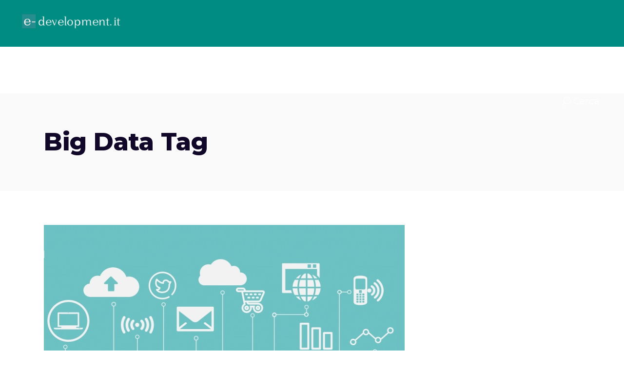

--- FILE ---
content_type: text/html; charset=UTF-8
request_url: https://www.e-development.it/ecommerce/big-data/
body_size: 15664
content:
<!DOCTYPE html>
<html lang="it-IT">
<head>
	
        <meta charset="UTF-8"/>
        <link rel="profile" href="http://gmpg.org/xfn/11"/>
		
	            <meta name="viewport" content="width=device-width,initial-scale=1,user-scalable=yes">
		<meta name='robots' content='noindex, follow' />
	<style>img:is([sizes="auto" i], [sizes^="auto," i]) { contain-intrinsic-size: 3000px 1500px }</style>
	
	<!-- This site is optimized with the Yoast SEO plugin v26.8 - https://yoast.com/product/yoast-seo-wordpress/ -->
	<title>Big Data Archives &#8211; E-development.it</title>
	<meta property="og:locale" content="it_IT" />
	<meta property="og:type" content="article" />
	<meta property="og:title" content="Big Data Archives &#8211; E-development.it" />
	<meta property="og:url" content="https://www.e-development.it/ecommerce/big-data/" />
	<meta property="og:site_name" content="E-development.it" />
	<meta name="twitter:card" content="summary_large_image" />
	<meta name="twitter:site" content="@Edevelopmentit" />
	<script type="application/ld+json" class="yoast-schema-graph">{"@context":"https://schema.org","@graph":[{"@type":"CollectionPage","@id":"https://www.e-development.it/ecommerce/big-data/","url":"https://www.e-development.it/ecommerce/big-data/","name":"Big Data Archives &#8211; E-development.it","isPartOf":{"@id":"https://www.e-development.it/#website"},"primaryImageOfPage":{"@id":"https://www.e-development.it/ecommerce/big-data/#primaryimage"},"image":{"@id":"https://www.e-development.it/ecommerce/big-data/#primaryimage"},"thumbnailUrl":"https://www.e-development.it/wp-content/uploads/2020/02/Big-Data-in-Italia.jpg","inLanguage":"it-IT"},{"@type":"ImageObject","inLanguage":"it-IT","@id":"https://www.e-development.it/ecommerce/big-data/#primaryimage","url":"https://www.e-development.it/wp-content/uploads/2020/02/Big-Data-in-Italia.jpg","contentUrl":"https://www.e-development.it/wp-content/uploads/2020/02/Big-Data-in-Italia.jpg","width":740,"height":440},{"@type":"WebSite","@id":"https://www.e-development.it/#website","url":"https://www.e-development.it/","name":"E-development.it","description":"","potentialAction":[{"@type":"SearchAction","target":{"@type":"EntryPoint","urlTemplate":"https://www.e-development.it/?s={search_term_string}"},"query-input":{"@type":"PropertyValueSpecification","valueRequired":true,"valueName":"search_term_string"}}],"inLanguage":"it-IT"}]}</script>
	<!-- / Yoast SEO plugin. -->


<link rel='dns-prefetch' href='//www.googletagmanager.com' />
<link rel='dns-prefetch' href='//fonts.googleapis.com' />
<link rel='stylesheet' id='cf7ic_style-css' href='https://www.e-development.it/wp-content/plugins/contact-form-7-image-captcha/css/cf7ic-style.css?ver=3.3.7' type='text/css' media='all' />
<link rel='stylesheet' id='wp-block-library-css' href='https://www.e-development.it/wp-includes/css/dist/block-library/style.min.css?ver=6.8.3' type='text/css' media='all' />
<style id='classic-theme-styles-inline-css' type='text/css'>
/*! This file is auto-generated */
.wp-block-button__link{color:#fff;background-color:#32373c;border-radius:9999px;box-shadow:none;text-decoration:none;padding:calc(.667em + 2px) calc(1.333em + 2px);font-size:1.125em}.wp-block-file__button{background:#32373c;color:#fff;text-decoration:none}
</style>
<style id='global-styles-inline-css' type='text/css'>
:root{--wp--preset--aspect-ratio--square: 1;--wp--preset--aspect-ratio--4-3: 4/3;--wp--preset--aspect-ratio--3-4: 3/4;--wp--preset--aspect-ratio--3-2: 3/2;--wp--preset--aspect-ratio--2-3: 2/3;--wp--preset--aspect-ratio--16-9: 16/9;--wp--preset--aspect-ratio--9-16: 9/16;--wp--preset--color--black: #000000;--wp--preset--color--cyan-bluish-gray: #abb8c3;--wp--preset--color--white: #ffffff;--wp--preset--color--pale-pink: #f78da7;--wp--preset--color--vivid-red: #cf2e2e;--wp--preset--color--luminous-vivid-orange: #ff6900;--wp--preset--color--luminous-vivid-amber: #fcb900;--wp--preset--color--light-green-cyan: #7bdcb5;--wp--preset--color--vivid-green-cyan: #00d084;--wp--preset--color--pale-cyan-blue: #8ed1fc;--wp--preset--color--vivid-cyan-blue: #0693e3;--wp--preset--color--vivid-purple: #9b51e0;--wp--preset--gradient--vivid-cyan-blue-to-vivid-purple: linear-gradient(135deg,rgba(6,147,227,1) 0%,rgb(155,81,224) 100%);--wp--preset--gradient--light-green-cyan-to-vivid-green-cyan: linear-gradient(135deg,rgb(122,220,180) 0%,rgb(0,208,130) 100%);--wp--preset--gradient--luminous-vivid-amber-to-luminous-vivid-orange: linear-gradient(135deg,rgba(252,185,0,1) 0%,rgba(255,105,0,1) 100%);--wp--preset--gradient--luminous-vivid-orange-to-vivid-red: linear-gradient(135deg,rgba(255,105,0,1) 0%,rgb(207,46,46) 100%);--wp--preset--gradient--very-light-gray-to-cyan-bluish-gray: linear-gradient(135deg,rgb(238,238,238) 0%,rgb(169,184,195) 100%);--wp--preset--gradient--cool-to-warm-spectrum: linear-gradient(135deg,rgb(74,234,220) 0%,rgb(151,120,209) 20%,rgb(207,42,186) 40%,rgb(238,44,130) 60%,rgb(251,105,98) 80%,rgb(254,248,76) 100%);--wp--preset--gradient--blush-light-purple: linear-gradient(135deg,rgb(255,206,236) 0%,rgb(152,150,240) 100%);--wp--preset--gradient--blush-bordeaux: linear-gradient(135deg,rgb(254,205,165) 0%,rgb(254,45,45) 50%,rgb(107,0,62) 100%);--wp--preset--gradient--luminous-dusk: linear-gradient(135deg,rgb(255,203,112) 0%,rgb(199,81,192) 50%,rgb(65,88,208) 100%);--wp--preset--gradient--pale-ocean: linear-gradient(135deg,rgb(255,245,203) 0%,rgb(182,227,212) 50%,rgb(51,167,181) 100%);--wp--preset--gradient--electric-grass: linear-gradient(135deg,rgb(202,248,128) 0%,rgb(113,206,126) 100%);--wp--preset--gradient--midnight: linear-gradient(135deg,rgb(2,3,129) 0%,rgb(40,116,252) 100%);--wp--preset--font-size--small: 13px;--wp--preset--font-size--medium: 20px;--wp--preset--font-size--large: 36px;--wp--preset--font-size--x-large: 42px;--wp--preset--spacing--20: 0.44rem;--wp--preset--spacing--30: 0.67rem;--wp--preset--spacing--40: 1rem;--wp--preset--spacing--50: 1.5rem;--wp--preset--spacing--60: 2.25rem;--wp--preset--spacing--70: 3.38rem;--wp--preset--spacing--80: 5.06rem;--wp--preset--shadow--natural: 6px 6px 9px rgba(0, 0, 0, 0.2);--wp--preset--shadow--deep: 12px 12px 50px rgba(0, 0, 0, 0.4);--wp--preset--shadow--sharp: 6px 6px 0px rgba(0, 0, 0, 0.2);--wp--preset--shadow--outlined: 6px 6px 0px -3px rgba(255, 255, 255, 1), 6px 6px rgba(0, 0, 0, 1);--wp--preset--shadow--crisp: 6px 6px 0px rgba(0, 0, 0, 1);}:where(.is-layout-flex){gap: 0.5em;}:where(.is-layout-grid){gap: 0.5em;}body .is-layout-flex{display: flex;}.is-layout-flex{flex-wrap: wrap;align-items: center;}.is-layout-flex > :is(*, div){margin: 0;}body .is-layout-grid{display: grid;}.is-layout-grid > :is(*, div){margin: 0;}:where(.wp-block-columns.is-layout-flex){gap: 2em;}:where(.wp-block-columns.is-layout-grid){gap: 2em;}:where(.wp-block-post-template.is-layout-flex){gap: 1.25em;}:where(.wp-block-post-template.is-layout-grid){gap: 1.25em;}.has-black-color{color: var(--wp--preset--color--black) !important;}.has-cyan-bluish-gray-color{color: var(--wp--preset--color--cyan-bluish-gray) !important;}.has-white-color{color: var(--wp--preset--color--white) !important;}.has-pale-pink-color{color: var(--wp--preset--color--pale-pink) !important;}.has-vivid-red-color{color: var(--wp--preset--color--vivid-red) !important;}.has-luminous-vivid-orange-color{color: var(--wp--preset--color--luminous-vivid-orange) !important;}.has-luminous-vivid-amber-color{color: var(--wp--preset--color--luminous-vivid-amber) !important;}.has-light-green-cyan-color{color: var(--wp--preset--color--light-green-cyan) !important;}.has-vivid-green-cyan-color{color: var(--wp--preset--color--vivid-green-cyan) !important;}.has-pale-cyan-blue-color{color: var(--wp--preset--color--pale-cyan-blue) !important;}.has-vivid-cyan-blue-color{color: var(--wp--preset--color--vivid-cyan-blue) !important;}.has-vivid-purple-color{color: var(--wp--preset--color--vivid-purple) !important;}.has-black-background-color{background-color: var(--wp--preset--color--black) !important;}.has-cyan-bluish-gray-background-color{background-color: var(--wp--preset--color--cyan-bluish-gray) !important;}.has-white-background-color{background-color: var(--wp--preset--color--white) !important;}.has-pale-pink-background-color{background-color: var(--wp--preset--color--pale-pink) !important;}.has-vivid-red-background-color{background-color: var(--wp--preset--color--vivid-red) !important;}.has-luminous-vivid-orange-background-color{background-color: var(--wp--preset--color--luminous-vivid-orange) !important;}.has-luminous-vivid-amber-background-color{background-color: var(--wp--preset--color--luminous-vivid-amber) !important;}.has-light-green-cyan-background-color{background-color: var(--wp--preset--color--light-green-cyan) !important;}.has-vivid-green-cyan-background-color{background-color: var(--wp--preset--color--vivid-green-cyan) !important;}.has-pale-cyan-blue-background-color{background-color: var(--wp--preset--color--pale-cyan-blue) !important;}.has-vivid-cyan-blue-background-color{background-color: var(--wp--preset--color--vivid-cyan-blue) !important;}.has-vivid-purple-background-color{background-color: var(--wp--preset--color--vivid-purple) !important;}.has-black-border-color{border-color: var(--wp--preset--color--black) !important;}.has-cyan-bluish-gray-border-color{border-color: var(--wp--preset--color--cyan-bluish-gray) !important;}.has-white-border-color{border-color: var(--wp--preset--color--white) !important;}.has-pale-pink-border-color{border-color: var(--wp--preset--color--pale-pink) !important;}.has-vivid-red-border-color{border-color: var(--wp--preset--color--vivid-red) !important;}.has-luminous-vivid-orange-border-color{border-color: var(--wp--preset--color--luminous-vivid-orange) !important;}.has-luminous-vivid-amber-border-color{border-color: var(--wp--preset--color--luminous-vivid-amber) !important;}.has-light-green-cyan-border-color{border-color: var(--wp--preset--color--light-green-cyan) !important;}.has-vivid-green-cyan-border-color{border-color: var(--wp--preset--color--vivid-green-cyan) !important;}.has-pale-cyan-blue-border-color{border-color: var(--wp--preset--color--pale-cyan-blue) !important;}.has-vivid-cyan-blue-border-color{border-color: var(--wp--preset--color--vivid-cyan-blue) !important;}.has-vivid-purple-border-color{border-color: var(--wp--preset--color--vivid-purple) !important;}.has-vivid-cyan-blue-to-vivid-purple-gradient-background{background: var(--wp--preset--gradient--vivid-cyan-blue-to-vivid-purple) !important;}.has-light-green-cyan-to-vivid-green-cyan-gradient-background{background: var(--wp--preset--gradient--light-green-cyan-to-vivid-green-cyan) !important;}.has-luminous-vivid-amber-to-luminous-vivid-orange-gradient-background{background: var(--wp--preset--gradient--luminous-vivid-amber-to-luminous-vivid-orange) !important;}.has-luminous-vivid-orange-to-vivid-red-gradient-background{background: var(--wp--preset--gradient--luminous-vivid-orange-to-vivid-red) !important;}.has-very-light-gray-to-cyan-bluish-gray-gradient-background{background: var(--wp--preset--gradient--very-light-gray-to-cyan-bluish-gray) !important;}.has-cool-to-warm-spectrum-gradient-background{background: var(--wp--preset--gradient--cool-to-warm-spectrum) !important;}.has-blush-light-purple-gradient-background{background: var(--wp--preset--gradient--blush-light-purple) !important;}.has-blush-bordeaux-gradient-background{background: var(--wp--preset--gradient--blush-bordeaux) !important;}.has-luminous-dusk-gradient-background{background: var(--wp--preset--gradient--luminous-dusk) !important;}.has-pale-ocean-gradient-background{background: var(--wp--preset--gradient--pale-ocean) !important;}.has-electric-grass-gradient-background{background: var(--wp--preset--gradient--electric-grass) !important;}.has-midnight-gradient-background{background: var(--wp--preset--gradient--midnight) !important;}.has-small-font-size{font-size: var(--wp--preset--font-size--small) !important;}.has-medium-font-size{font-size: var(--wp--preset--font-size--medium) !important;}.has-large-font-size{font-size: var(--wp--preset--font-size--large) !important;}.has-x-large-font-size{font-size: var(--wp--preset--font-size--x-large) !important;}
:where(.wp-block-post-template.is-layout-flex){gap: 1.25em;}:where(.wp-block-post-template.is-layout-grid){gap: 1.25em;}
:where(.wp-block-columns.is-layout-flex){gap: 2em;}:where(.wp-block-columns.is-layout-grid){gap: 2em;}
:root :where(.wp-block-pullquote){font-size: 1.5em;line-height: 1.6;}
</style>
<link rel='stylesheet' id='contact-form-7-css' href='https://www.e-development.it/wp-content/plugins/contact-form-7/includes/css/styles.css?ver=6.1.4' type='text/css' media='all' />
<link rel='stylesheet' id='brunn-select-default-style-css' href='https://www.e-development.it/wp-content/themes/brunn/style.css?ver=6.8.3' type='text/css' media='all' />
<link rel='stylesheet' id='brunn-select-modules-css' href='https://www.e-development.it/wp-content/themes/brunn/assets/css/modules.min.css?ver=6.8.3' type='text/css' media='all' />
<link rel='stylesheet' id='qodef-dripicons-css' href='https://www.e-development.it/wp-content/themes/brunn/framework/lib/icons-pack/dripicons/dripicons.css?ver=6.8.3' type='text/css' media='all' />
<link rel='stylesheet' id='qodef-font_elegant-css' href='https://www.e-development.it/wp-content/themes/brunn/framework/lib/icons-pack/elegant-icons/style.min.css?ver=6.8.3' type='text/css' media='all' />
<link rel='stylesheet' id='qodef-font_awesome-css' href='https://www.e-development.it/wp-content/themes/brunn/framework/lib/icons-pack/font-awesome/css/fontawesome-all.min.css?ver=6.8.3' type='text/css' media='all' />
<link rel='stylesheet' id='qodef-ion_icons-css' href='https://www.e-development.it/wp-content/themes/brunn/framework/lib/icons-pack/ion-icons/css/ionicons.min.css?ver=6.8.3' type='text/css' media='all' />
<link rel='stylesheet' id='qodef-linea_icons-css' href='https://www.e-development.it/wp-content/themes/brunn/framework/lib/icons-pack/linea-icons/style.css?ver=6.8.3' type='text/css' media='all' />
<link rel='stylesheet' id='qodef-linear_icons-css' href='https://www.e-development.it/wp-content/themes/brunn/framework/lib/icons-pack/linear-icons/style.css?ver=6.8.3' type='text/css' media='all' />
<link rel='stylesheet' id='qodef-simple_line_icons-css' href='https://www.e-development.it/wp-content/themes/brunn/framework/lib/icons-pack/simple-line-icons/simple-line-icons.css?ver=6.8.3' type='text/css' media='all' />
<link rel='stylesheet' id='mediaelement-css' href='https://www.e-development.it/wp-includes/js/mediaelement/mediaelementplayer-legacy.min.css?ver=4.2.17' type='text/css' media='all' />
<link rel='stylesheet' id='wp-mediaelement-css' href='https://www.e-development.it/wp-includes/js/mediaelement/wp-mediaelement.min.css?ver=6.8.3' type='text/css' media='all' />
<link rel='stylesheet' id='brunn-select-style-dynamic-css' href='https://www.e-development.it/wp-content/themes/brunn/assets/css/style_dynamic.css?ver=1747402833' type='text/css' media='all' />
<link rel='stylesheet' id='brunn-select-modules-responsive-css' href='https://www.e-development.it/wp-content/themes/brunn/assets/css/modules-responsive.min.css?ver=6.8.3' type='text/css' media='all' />
<link rel='stylesheet' id='brunn-select-style-dynamic-responsive-css' href='https://www.e-development.it/wp-content/themes/brunn/assets/css/style_dynamic_responsive.css?ver=1747402833' type='text/css' media='all' />
<link rel='stylesheet' id='brunn-select-google-fonts-css' href='https://fonts.googleapis.com/css?family=Montserrat%3A300%2C400%2C500%2C600%2C700%2C800%7CMerriweather%3A300%2C400%2C500%2C600%2C700%2C800&#038;subset=latin-ext&#038;ver=1.0.0' type='text/css' media='all' />
<link rel='stylesheet' id='popup-maker-site-css' href='https://www.e-development.it/wp-content/plugins/popup-maker/assets/css/pum-site.min.css?ver=1.20.5' type='text/css' media='all' />
<style id='popup-maker-site-inline-css' type='text/css'>
/* Popup Google Fonts */
@import url('//fonts.googleapis.com/css?family=Montserrat:100');

/* Popup Theme 13504: edevelopment */
.pum-theme-13504, .pum-theme-edevelopment { background-color: rgba( 255, 255, 255, 0.00 ) } 
.pum-theme-13504 .pum-container, .pum-theme-edevelopment .pum-container { padding: 1px; border-radius: 0px; border: 1px none #000000; box-shadow: 1px 1px 3px 0px rgba( 2, 2, 2, 0.00 ); background-color: rgba( 0, 140, 130, 1.00 ) } 
.pum-theme-13504 .pum-title, .pum-theme-edevelopment .pum-title { color: #000000; text-align: left; text-shadow: 0px 0px 0px rgba( 2, 2, 2, 0.23 ); font-family: inherit; font-weight: 400; font-size: 32px; line-height: 36px } 
.pum-theme-13504 .pum-content, .pum-theme-edevelopment .pum-content { color: #008c82; font-family: inherit; font-weight: 400 } 
.pum-theme-13504 .pum-content + .pum-close, .pum-theme-edevelopment .pum-content + .pum-close { position: absolute; height: auto; width: auto; left: auto; right: 0px; bottom: auto; top: 0px; padding: 8px; color: #008c82; font-family: inherit; font-weight: 400; font-size: 12px; line-height: 36px; border: 1px none #ffffff; border-radius: 0px; box-shadow: 1px 1px 3px 0px rgba( 2, 2, 2, 0.00 ); text-shadow: 0px 0px 0px rgba( 0, 0, 0, 0.00 ); background-color: rgba( 0, 140, 130, 1.00 ) } 

/* Popup Theme 13501: Content Only - For use with page builders or block editor */
.pum-theme-13501, .pum-theme-content-only { background-color: rgba( 0, 0, 0, 0.70 ) } 
.pum-theme-13501 .pum-container, .pum-theme-content-only .pum-container { padding: 0px; border-radius: 0px; border: 1px none #000000; box-shadow: 0px 0px 0px 0px rgba( 2, 2, 2, 0.00 ) } 
.pum-theme-13501 .pum-title, .pum-theme-content-only .pum-title { color: #000000; text-align: left; text-shadow: 0px 0px 0px rgba( 2, 2, 2, 0.23 ); font-family: inherit; font-weight: 400; font-size: 32px; line-height: 36px } 
.pum-theme-13501 .pum-content, .pum-theme-content-only .pum-content { color: #8c8c8c; font-family: inherit; font-weight: 400 } 
.pum-theme-13501 .pum-content + .pum-close, .pum-theme-content-only .pum-content + .pum-close { position: absolute; height: 18px; width: 18px; left: auto; right: 7px; bottom: auto; top: 7px; padding: 0px; color: #000000; font-family: inherit; font-weight: 700; font-size: 20px; line-height: 20px; border: 1px none #ffffff; border-radius: 15px; box-shadow: 0px 0px 0px 0px rgba( 2, 2, 2, 0.00 ); text-shadow: 0px 0px 0px rgba( 0, 0, 0, 0.00 ); background-color: rgba( 255, 255, 255, 0.00 ) } 

/* Popup Theme 13500: Floating Bar - Soft Blue */
.pum-theme-13500, .pum-theme-floating-bar { background-color: rgba( 255, 255, 255, 0.00 ) } 
.pum-theme-13500 .pum-container, .pum-theme-floating-bar .pum-container { padding: 8px; border-radius: 0px; border: 1px none #000000; box-shadow: 1px 1px 3px 0px rgba( 2, 2, 2, 0.23 ); background-color: rgba( 238, 246, 252, 1.00 ) } 
.pum-theme-13500 .pum-title, .pum-theme-floating-bar .pum-title { color: #505050; text-align: left; text-shadow: 0px 0px 0px rgba( 2, 2, 2, 0.23 ); font-family: inherit; font-weight: 400; font-size: 32px; line-height: 36px } 
.pum-theme-13500 .pum-content, .pum-theme-floating-bar .pum-content { color: #505050; font-family: inherit; font-weight: 400 } 
.pum-theme-13500 .pum-content + .pum-close, .pum-theme-floating-bar .pum-content + .pum-close { position: absolute; height: 18px; width: 18px; left: auto; right: 5px; bottom: auto; top: 50%; padding: 0px; color: #505050; font-family: Sans-Serif; font-weight: 700; font-size: 15px; line-height: 18px; border: 1px solid #505050; border-radius: 15px; box-shadow: 0px 0px 0px 0px rgba( 2, 2, 2, 0.00 ); text-shadow: 0px 0px 0px rgba( 0, 0, 0, 0.00 ); background-color: rgba( 255, 255, 255, 0.00 ); transform: translate(0, -50%) } 

/* Popup Theme 13495: Light Box */
.pum-theme-13495, .pum-theme-lightbox { background-color: rgba( 0, 0, 0, 0.60 ) } 
.pum-theme-13495 .pum-container, .pum-theme-lightbox .pum-container { padding: 18px; border-radius: 3px; border: 8px solid #000000; box-shadow: 0px 0px 30px 0px rgba( 2, 2, 2, 1.00 ); background-color: rgba( 255, 255, 255, 1.00 ) } 
.pum-theme-13495 .pum-title, .pum-theme-lightbox .pum-title { color: #000000; text-align: left; text-shadow: 0px 0px 0px rgba( 2, 2, 2, 0.23 ); font-family: inherit; font-weight: 100; font-size: 32px; line-height: 36px } 
.pum-theme-13495 .pum-content, .pum-theme-lightbox .pum-content { color: #000000; font-family: inherit; font-weight: 100 } 
.pum-theme-13495 .pum-content + .pum-close, .pum-theme-lightbox .pum-content + .pum-close { position: absolute; height: 26px; width: 26px; left: auto; right: -13px; bottom: auto; top: -13px; padding: 0px; color: #ffffff; font-family: Arial; font-weight: 100; font-size: 24px; line-height: 24px; border: 2px solid #ffffff; border-radius: 26px; box-shadow: 0px 0px 15px 1px rgba( 2, 2, 2, 0.75 ); text-shadow: 0px 0px 0px rgba( 0, 0, 0, 0.23 ); background-color: rgba( 0, 0, 0, 1.00 ) } 

/* Popup Theme 13496: Blu aziendale */
.pum-theme-13496, .pum-theme-enterprise-blue { background-color: rgba( 0, 0, 0, 0.70 ) } 
.pum-theme-13496 .pum-container, .pum-theme-enterprise-blue .pum-container { padding: 28px; border-radius: 5px; border: 1px none #000000; box-shadow: 0px 10px 25px 4px rgba( 2, 2, 2, 0.50 ); background-color: rgba( 255, 255, 255, 1.00 ) } 
.pum-theme-13496 .pum-title, .pum-theme-enterprise-blue .pum-title { color: #315b7c; text-align: left; text-shadow: 0px 0px 0px rgba( 2, 2, 2, 0.23 ); font-family: inherit; font-weight: 100; font-size: 34px; line-height: 36px } 
.pum-theme-13496 .pum-content, .pum-theme-enterprise-blue .pum-content { color: #2d2d2d; font-family: inherit; font-weight: 100 } 
.pum-theme-13496 .pum-content + .pum-close, .pum-theme-enterprise-blue .pum-content + .pum-close { position: absolute; height: 28px; width: 28px; left: auto; right: 8px; bottom: auto; top: 8px; padding: 4px; color: #ffffff; font-family: Times New Roman; font-weight: 100; font-size: 20px; line-height: 20px; border: 1px none #ffffff; border-radius: 42px; box-shadow: 0px 0px 0px 0px rgba( 2, 2, 2, 0.23 ); text-shadow: 0px 0px 0px rgba( 0, 0, 0, 0.23 ); background-color: rgba( 49, 91, 124, 1.00 ) } 

/* Popup Theme 13497: Disclaimer */
.pum-theme-13497, .pum-theme-hello-box { background-color: rgba( 0, 0, 0, 0.75 ) } 
.pum-theme-13497 .pum-container, .pum-theme-hello-box .pum-container { padding: 30px; border-radius: 80px; border: 14px solid #81d742; box-shadow: 0px 0px 0px 0px rgba( 2, 2, 2, 0.00 ); background-color: rgba( 255, 255, 255, 1.00 ) } 
.pum-theme-13497 .pum-title, .pum-theme-hello-box .pum-title { color: #2d2d2d; text-align: left; text-shadow: 0px 0px 0px rgba( 2, 2, 2, 0.23 ); font-family: Montserrat; font-weight: 100; font-size: 32px; line-height: 36px } 
.pum-theme-13497 .pum-content, .pum-theme-hello-box .pum-content { color: #2d2d2d; font-family: inherit; font-weight: 100 } 
.pum-theme-13497 .pum-content + .pum-close, .pum-theme-hello-box .pum-content + .pum-close { position: absolute; height: auto; width: auto; left: auto; right: -30px; bottom: auto; top: -30px; padding: 0px; color: #2d2d2d; font-family: Times New Roman; font-weight: 100; font-size: 32px; line-height: 28px; border: 1px none #ffffff; border-radius: 28px; box-shadow: 0px 0px 0px 0px rgba( 2, 2, 2, 0.23 ); text-shadow: 0px 0px 0px rgba( 0, 0, 0, 0.23 ); background-color: rgba( 255, 255, 255, 1.00 ) } 

/* Popup Theme 13498: Bordo netto */
.pum-theme-13498, .pum-theme-cutting-edge { background-color: rgba( 0, 0, 0, 0.50 ) } 
.pum-theme-13498 .pum-container, .pum-theme-cutting-edge .pum-container { padding: 18px; border-radius: 0px; border: 1px none #000000; box-shadow: 0px 10px 25px 0px rgba( 2, 2, 2, 0.50 ); background-color: rgba( 30, 115, 190, 1.00 ) } 
.pum-theme-13498 .pum-title, .pum-theme-cutting-edge .pum-title { color: #ffffff; text-align: left; text-shadow: 0px 0px 0px rgba( 2, 2, 2, 0.23 ); font-family: Sans-Serif; font-weight: 100; font-size: 26px; line-height: 28px } 
.pum-theme-13498 .pum-content, .pum-theme-cutting-edge .pum-content { color: #ffffff; font-family: inherit; font-weight: 100 } 
.pum-theme-13498 .pum-content + .pum-close, .pum-theme-cutting-edge .pum-content + .pum-close { position: absolute; height: 24px; width: 24px; left: auto; right: 0px; bottom: auto; top: 0px; padding: 0px; color: #1e73be; font-family: Times New Roman; font-weight: 100; font-size: 32px; line-height: 24px; border: 1px none #ffffff; border-radius: 0px; box-shadow: -1px 1px 1px 0px rgba( 2, 2, 2, 0.10 ); text-shadow: -1px 1px 1px rgba( 0, 0, 0, 0.10 ); background-color: rgba( 238, 238, 34, 1.00 ) } 

/* Popup Theme 13499: Cornice */
.pum-theme-13499, .pum-theme-framed-border { background-color: rgba( 255, 255, 255, 0.50 ) } 
.pum-theme-13499 .pum-container, .pum-theme-framed-border .pum-container { padding: 18px; border-radius: 0px; border: 20px outset #dd3333; box-shadow: 1px 1px 3px 0px rgba( 2, 2, 2, 0.97 ) inset; background-color: rgba( 255, 251, 239, 1.00 ) } 
.pum-theme-13499 .pum-title, .pum-theme-framed-border .pum-title { color: #000000; text-align: left; text-shadow: 0px 0px 0px rgba( 2, 2, 2, 0.23 ); font-family: inherit; font-weight: 100; font-size: 32px; line-height: 36px } 
.pum-theme-13499 .pum-content, .pum-theme-framed-border .pum-content { color: #2d2d2d; font-family: inherit; font-weight: 100 } 
.pum-theme-13499 .pum-content + .pum-close, .pum-theme-framed-border .pum-content + .pum-close { position: absolute; height: 20px; width: 20px; left: auto; right: -20px; bottom: auto; top: -20px; padding: 0px; color: #ffffff; font-family: Tahoma; font-weight: 700; font-size: 16px; line-height: 18px; border: 1px none #ffffff; border-radius: 0px; box-shadow: 0px 0px 0px 0px rgba( 2, 2, 2, 0.23 ); text-shadow: 0px 0px 0px rgba( 0, 0, 0, 0.23 ); background-color: rgba( 0, 0, 0, 0.55 ) } 

/* Popup Theme 13494: Tema predefinito */
.pum-theme-13494, .pum-theme-tema-predefinito { background-color: rgba( 255, 255, 255, 1.00 ) } 
.pum-theme-13494 .pum-container, .pum-theme-tema-predefinito .pum-container { padding: 18px; border-radius: 0px; border: 1px none #000000; box-shadow: 1px 1px 3px 0px rgba( 2, 2, 2, 0.23 ); background-color: rgba( 249, 249, 249, 1.00 ) } 
.pum-theme-13494 .pum-title, .pum-theme-tema-predefinito .pum-title { color: #000000; text-align: left; text-shadow: 0px 0px 0px rgba( 2, 2, 2, 0.23 ); font-family: inherit; font-weight: 400; font-size: 32px; font-style: normal; line-height: 36px } 
.pum-theme-13494 .pum-content, .pum-theme-tema-predefinito .pum-content { color: #8c8c8c; font-family: inherit; font-weight: 400; font-style: inherit } 
.pum-theme-13494 .pum-content + .pum-close, .pum-theme-tema-predefinito .pum-content + .pum-close { position: absolute; height: auto; width: auto; left: auto; right: 0px; bottom: auto; top: 0px; padding: 8px; color: #ffffff; font-family: inherit; font-weight: 400; font-size: 12px; font-style: inherit; line-height: 36px; border: 1px none #ffffff; border-radius: 0px; box-shadow: 1px 1px 3px 0px rgba( 2, 2, 2, 0.23 ); text-shadow: 0px 0px 0px rgba( 0, 0, 0, 0.23 ); background-color: rgba( 0, 183, 205, 1.00 ) } 

#pum-13506 {z-index: -1}
#pum-13502 {z-index: 1999999999}

</style>
<script type="text/javascript" src="https://www.e-development.it/wp-includes/js/jquery/jquery.min.js?ver=3.7.1" id="jquery-core-js"></script>
<script type="text/javascript" src="https://www.e-development.it/wp-includes/js/jquery/jquery-migrate.min.js?ver=3.4.1" id="jquery-migrate-js"></script>

<!-- Snippet del tag Google (gtag.js) aggiunto da Site Kit -->

<!-- Snippet Google Analytics aggiunto da Site Kit -->
<script type="text/javascript" src="https://www.googletagmanager.com/gtag/js?id=GT-NNVRTM5" id="google_gtagjs-js" async></script>
<script type="text/javascript" id="google_gtagjs-js-after">
/* <![CDATA[ */
window.dataLayer = window.dataLayer || [];function gtag(){dataLayer.push(arguments);}
gtag("set","linker",{"domains":["www.e-development.it"]});
gtag("js", new Date());
gtag("set", "developer_id.dZTNiMT", true);
gtag("config", "GT-NNVRTM5");
 window._googlesitekit = window._googlesitekit || {}; window._googlesitekit.throttledEvents = []; window._googlesitekit.gtagEvent = (name, data) => { var key = JSON.stringify( { name, data } ); if ( !! window._googlesitekit.throttledEvents[ key ] ) { return; } window._googlesitekit.throttledEvents[ key ] = true; setTimeout( () => { delete window._googlesitekit.throttledEvents[ key ]; }, 5 ); gtag( "event", name, { ...data, event_source: "site-kit" } ); }; 
/* ]]> */
</script>

<!-- Snippet del tag Google (gtag.js) finale aggiunto da Site Kit -->
<script></script><meta name="generator" content="Site Kit by Google 1.157.0" /><meta name="generator" content="Powered by WPBakery Page Builder - drag and drop page builder for WordPress."/>
<meta name="generator" content="Powered by Slider Revolution 6.7.35 - responsive, Mobile-Friendly Slider Plugin for WordPress with comfortable drag and drop interface." />
<link rel="icon" href="https://www.e-development.it/wp-content/uploads/2019/08/cropped-E-DEVELOPMENT-Logo-Bitmap-32x32.jpg" sizes="32x32" />
<link rel="icon" href="https://www.e-development.it/wp-content/uploads/2019/08/cropped-E-DEVELOPMENT-Logo-Bitmap-192x192.jpg" sizes="192x192" />
<link rel="apple-touch-icon" href="https://www.e-development.it/wp-content/uploads/2019/08/cropped-E-DEVELOPMENT-Logo-Bitmap-180x180.jpg" />
<meta name="msapplication-TileImage" content="https://www.e-development.it/wp-content/uploads/2019/08/cropped-E-DEVELOPMENT-Logo-Bitmap-270x270.jpg" />
<script>function setREVStartSize(e){
			//window.requestAnimationFrame(function() {
				window.RSIW = window.RSIW===undefined ? window.innerWidth : window.RSIW;
				window.RSIH = window.RSIH===undefined ? window.innerHeight : window.RSIH;
				try {
					var pw = document.getElementById(e.c).parentNode.offsetWidth,
						newh;
					pw = pw===0 || isNaN(pw) || (e.l=="fullwidth" || e.layout=="fullwidth") ? window.RSIW : pw;
					e.tabw = e.tabw===undefined ? 0 : parseInt(e.tabw);
					e.thumbw = e.thumbw===undefined ? 0 : parseInt(e.thumbw);
					e.tabh = e.tabh===undefined ? 0 : parseInt(e.tabh);
					e.thumbh = e.thumbh===undefined ? 0 : parseInt(e.thumbh);
					e.tabhide = e.tabhide===undefined ? 0 : parseInt(e.tabhide);
					e.thumbhide = e.thumbhide===undefined ? 0 : parseInt(e.thumbhide);
					e.mh = e.mh===undefined || e.mh=="" || e.mh==="auto" ? 0 : parseInt(e.mh,0);
					if(e.layout==="fullscreen" || e.l==="fullscreen")
						newh = Math.max(e.mh,window.RSIH);
					else{
						e.gw = Array.isArray(e.gw) ? e.gw : [e.gw];
						for (var i in e.rl) if (e.gw[i]===undefined || e.gw[i]===0) e.gw[i] = e.gw[i-1];
						e.gh = e.el===undefined || e.el==="" || (Array.isArray(e.el) && e.el.length==0)? e.gh : e.el;
						e.gh = Array.isArray(e.gh) ? e.gh : [e.gh];
						for (var i in e.rl) if (e.gh[i]===undefined || e.gh[i]===0) e.gh[i] = e.gh[i-1];
											
						var nl = new Array(e.rl.length),
							ix = 0,
							sl;
						e.tabw = e.tabhide>=pw ? 0 : e.tabw;
						e.thumbw = e.thumbhide>=pw ? 0 : e.thumbw;
						e.tabh = e.tabhide>=pw ? 0 : e.tabh;
						e.thumbh = e.thumbhide>=pw ? 0 : e.thumbh;
						for (var i in e.rl) nl[i] = e.rl[i]<window.RSIW ? 0 : e.rl[i];
						sl = nl[0];
						for (var i in nl) if (sl>nl[i] && nl[i]>0) { sl = nl[i]; ix=i;}
						var m = pw>(e.gw[ix]+e.tabw+e.thumbw) ? 1 : (pw-(e.tabw+e.thumbw)) / (e.gw[ix]);
						newh =  (e.gh[ix] * m) + (e.tabh + e.thumbh);
					}
					var el = document.getElementById(e.c);
					if (el!==null && el) el.style.height = newh+"px";
					el = document.getElementById(e.c+"_wrapper");
					if (el!==null && el) {
						el.style.height = newh+"px";
						el.style.display = "block";
					}
				} catch(e){
					console.log("Failure at Presize of Slider:" + e)
				}
			//});
		  };</script>
		<style type="text/css" id="wp-custom-css">
			/* cambio dimensione logo header */
.qodef-logo-wrapper a img {
	max-height: 40px !important;
}

.qodef-main-menu>ul>li>a>span.item_outer .item_text{ color:white; }
button.wpcf7-form-control{ background: #008c82 !important;
    color: white !important; }
.qodef-blog-holder article .qodef-post-info-bottom{ display:none; }

.qodef-vertical-align-containers{ background:#008c82; }

.qodef-sticky-header .qodef-sticky-holder.qodef-menu-right .qodef-main-menu{ display:none; }
.qodef-top-bar .qodef-vertical-align-containers .qodef-position-left-inner, .qodef-top-bar .qodef-vertical-align-containers .qodef-position-right-inner{ display:none; }

@media only screen and (max-width: 1500px){
.qodef-sticky-header .qodef-sticky-holder.qodef-menu-right .qodef-main-menu{ display:block; }
}

.qodef-breadcrumbs {
	display: none !important;
}

@media all and (max-width: 736px) {
.qodef-blog-holder article .qodef-post-text {
	padding: 0
}
}		</style>
		<noscript><style> .wpb_animate_when_almost_visible { opacity: 1; }</style></noscript>	
<script type="text/javascript">
_linkedin_partner_id = "3639881";
window._linkedin_data_partner_ids = window._linkedin_data_partner_ids || [];
window._linkedin_data_partner_ids.push(_linkedin_partner_id);
</script><script type="text/javascript">
(function(){var s = document.getElementsByTagName("script")[0];
var b = document.createElement("script");
b.type = "text/javascript";b.async = true;
b.src = "https://snap.licdn.com/li.lms-analytics/insight.min.js";
s.parentNode.insertBefore(b, s);})();
</script>
<noscript>
<img height="1" width="1" style="display:none;" alt="" src="https://px.ads.linkedin.com/collect/?pid=3639881&fmt=gif" />
</noscript>
	
</head>
<body class="archive tag tag-big-data tag-235 wp-theme-brunn brunn-core-1.1 brunn-ver-1.3 qodef-grid-1300 qodef-empty-google-api qodef-wide-dropdown-menu-in-grid qodef-fixed-on-scroll qodef-dropdown-default qodef-header-standard qodef-menu-area-shadow-disable qodef-menu-area-in-grid-shadow-disable qodef-menu-area-border-disable qodef-menu-area-in-grid-border-disable qodef-logo-area-border-disable qodef-logo-area-in-grid-border-disable qodef-default-mobile-header qodef-sticky-up-mobile-header qodef-fullscreen-search qodef-search-fade wpb-js-composer js-comp-ver-8.5 vc_responsive" itemscope itemtype="//schema.org/WebPage">
	
    <div class="qodef-wrapper">
        <div class="qodef-wrapper-inner">
            <div class="qodef-fullscreen-search-holder">
	<a class="qodef-search-close qodef-search-close-icon-pack" href="javascript:void(0)">
		<span aria-hidden="true" class="qodef-icon-font-elegant icon_close " ></span>	</a>
	<div class="qodef-fullscreen-search-table">
		<div class="qodef-fullscreen-search-cell">
			<div class="qodef-fullscreen-search-inner">
				<form action="https://www.e-development.it/" class="qodef-fullscreen-search-form" method="get">
					<div class="qodef-form-holder">
						<div class="qodef-form-holder-inner">
							<div class="qodef-field-holder">
								<input type="text" placeholder="Cerca" name="s" class="qodef-search-field" autocomplete="off"/>
							</div>
							<button type="submit" class="qodef-search-submit qodef-search-submit-icon-pack">
								<span aria-hidden="true" class="qodef-icon-font-elegant icon_search " ></span>							</button>
						</div>
					</div>
				</form>
			</div>
		</div>
	</div>
</div>
<header class="qodef-page-header">
		
			<div class="qodef-fixed-wrapper">
				
	<div class="qodef-menu-area qodef-menu-right">
				
						
			<div class="qodef-vertical-align-containers">
				<div class="qodef-position-left"><!--
				 --><div class="qodef-position-left-inner">
						
	
	<div class="qodef-logo-wrapper">
		<a itemprop="url" href="https://www.e-development.it/" style="height: 46px;">
			<img itemprop="image" class="qodef-normal-logo" src="https://www.e-development.it/wp-content/uploads/2019/08/E-DEV-Logo-in-negativo-con-scritta-in-Bianco-1-e1657894925335.png"  alt="logo"/>
			<img itemprop="image" class="qodef-dark-logo" src="https://www.e-development.it/wp-content/uploads/2019/08/E-DEV-Logo-in-negativo-con-scritta-in-Bianco-1-e1657894925335.png"  alt="dark logo"/>			<img itemprop="image" class="qodef-light-logo" src="https://www.e-development.it/wp-content/uploads/2019/08/E-DEV-Logo-in-negativo-con-scritta-in-Bianco-1-e1657894925335.png"  alt="light logo"/>		</a>
	</div>

											</div>
				</div>
								<div class="qodef-position-right"><!--
				 --><div class="qodef-position-right-inner">
														
	<nav class="qodef-main-menu qodef-drop-down qodef-default-nav">
		<ul id="menu-main-header-menu" class="clearfix"><li id="nav-menu-item-11812" class="menu-item menu-item-type-post_type menu-item-object-page  narrow"><a href="https://www.e-development.it/fai-crescere-il-tuo-ecommerce/" class=""><span class="item_outer"><span class="item_text">Ecommerce</span></span></a></li>
<li id="nav-menu-item-11813" class="menu-item menu-item-type-post_type menu-item-object-page  narrow"><a href="https://www.e-development.it/promuovi-al-meglio-la-tua-azienda-su-google/" class=""><span class="item_outer"><span class="item_text">Google Adv</span></span></a></li>
<li id="nav-menu-item-13700" class="menu-item menu-item-type-post_type menu-item-object-page  narrow"><a href="https://www.e-development.it/controllo-di-gestione-per-gli-ecommerce/" class=""><span class="item_outer"><span class="item_text">Controllo di Gestione per gli Ecommerce</span></span></a></li>
<li id="nav-menu-item-11945" class="menu-item menu-item-type-post_type menu-item-object-page  narrow"><a href="https://www.e-development.it/clienti-e-partners/" class=""><span class="item_outer"><span class="item_text">Portfolio</span></span></a></li>
<li id="nav-menu-item-13402" class="menu-item menu-item-type-post_type menu-item-object-page menu-item-has-children  has_sub narrow"><a href="https://www.e-development.it/case-history-e-development/" class=""><span class="item_outer"><span class="item_text">Case History</span><i class="qodef-menu-arrow fa fa-angle-down"></i></span></a>
<div class="second"><div class="inner"><ul>
	<li id="nav-menu-item-13403" class="menu-item menu-item-type-post_type menu-item-object-page "><a href="https://www.e-development.it/case-history-farmamy/" class=""><span class="item_outer"><span class="item_text">FARMAMY</span></span></a></li>
	<li id="nav-menu-item-13404" class="menu-item menu-item-type-post_type menu-item-object-page "><a href="https://www.e-development.it/case-history-happycasa/" class=""><span class="item_outer"><span class="item_text">HAPPYCASA</span></span></a></li>
	<li id="nav-menu-item-13405" class="menu-item menu-item-type-post_type menu-item-object-page "><a href="https://www.e-development.it/caso-di-successo-cosaporto/" class=""><span class="item_outer"><span class="item_text">COSAPORTO</span></span></a></li>
</ul></div></div>
</li>
<li id="nav-menu-item-13977" class="menu-item menu-item-type-post_type menu-item-object-page  narrow"><a href="https://www.e-development.it/magazine/" class=""><span class="item_outer"><span class="item_text">Magazine</span></span></a></li>
<li id="nav-menu-item-11916" class="menu-item menu-item-type-post_type menu-item-object-page  narrow"><a href="https://www.e-development.it/chi-siamo-e-development/" class=""><span class="item_outer"><span class="item_text">Chi Siamo</span></span></a></li>
<li id="nav-menu-item-12010" class="menu-item menu-item-type-post_type menu-item-object-page  narrow"><a href="https://www.e-development.it/contatti-e-development/" class=""><span class="item_outer"><span class="item_text">Contatti</span></span></a></li>
</ul>	</nav>

												
            <a   class="qodef-search-opener qodef-icon-has-hover qodef-search-opener-icon-pack" href="javascript:void(0)">
            <span class="qodef-search-opener-wrapper">
	            <span aria-hidden="true" class="qodef-icon-font-elegant icon_search " ></span>	                                <span class="qodef-search-icon-text">Cerca</span>
	                        </span>
            </a>
							</div>
				</div>
			</div>
			
			</div>
			
			</div>
		
		
	</header>


<header class="qodef-mobile-header">
		
	<div class="qodef-mobile-header-inner">
		<div class="qodef-mobile-header-holder">
			<div class="qodef-grid">
				<div class="qodef-vertical-align-containers">
					<div class="qodef-vertical-align-containers">
						<div class="qodef-position-left"><!--
						 --><div class="qodef-position-left-inner">
								
<div class="qodef-mobile-logo-wrapper">
	<a itemprop="url" href="https://www.e-development.it/" style="height: 46px">
		<img itemprop="image" src="https://www.e-development.it/wp-content/uploads/2019/08/E-DEV-Logo-in-negativo-con-scritta-in-Bianco-1-e1657894925335.png"  alt="Mobile Logo"/>
	</a>
</div>

							</div>
						</div>
						<div class="qodef-position-right"><!--
						 --><div class="qodef-position-right-inner">
																									<div class="qodef-mobile-menu-opener qodef-mobile-menu-opener-predefined">
										<a href="javascript:void(0)">
											                                            <span class="qodef-mm-lines">
                                                <span class="qodef-dot"></span>
                                                <span class="qodef-dot"></span>
                                                <span class="qodef-dot"></span>
                                                <span class="qodef-dot"></span>
                                                <span class="qodef-dot"></span>
                                                <span class="qodef-dot"></span>
                                                <span class="qodef-dot"></span>
                                                <span class="qodef-dot"></span>
                                                <span class="qodef-dot"></span>
                                            </span>
										</a>
									</div>
															</div>
						</div>
					</div>
				</div>
			</div>
		</div>
		
    <nav class="qodef-mobile-nav" role="navigation" aria-label="Mobile Menu">
        <div class="qodef-grid">
			<ul id="menu-main-header-menu-1" class=""><li id="mobile-menu-item-11812" class="menu-item menu-item-type-post_type menu-item-object-page "><a href="https://www.e-development.it/fai-crescere-il-tuo-ecommerce/" class=""><span>Ecommerce</span></a></li>
<li id="mobile-menu-item-11813" class="menu-item menu-item-type-post_type menu-item-object-page "><a href="https://www.e-development.it/promuovi-al-meglio-la-tua-azienda-su-google/" class=""><span>Google Adv</span></a></li>
<li id="mobile-menu-item-13700" class="menu-item menu-item-type-post_type menu-item-object-page "><a href="https://www.e-development.it/controllo-di-gestione-per-gli-ecommerce/" class=""><span>Controllo di Gestione per gli Ecommerce</span></a></li>
<li id="mobile-menu-item-11945" class="menu-item menu-item-type-post_type menu-item-object-page "><a href="https://www.e-development.it/clienti-e-partners/" class=""><span>Portfolio</span></a></li>
<li id="mobile-menu-item-13402" class="menu-item menu-item-type-post_type menu-item-object-page menu-item-has-children  has_sub"><a href="https://www.e-development.it/case-history-e-development/" class=""><span>Case History</span></a><span class="mobile_arrow"><i class="qodef-sub-arrow arrow_right"></i><i class="arrow_down"></i></span>
<ul class="sub_menu">
	<li id="mobile-menu-item-13403" class="menu-item menu-item-type-post_type menu-item-object-page "><a href="https://www.e-development.it/case-history-farmamy/" class=""><span>FARMAMY</span></a></li>
	<li id="mobile-menu-item-13404" class="menu-item menu-item-type-post_type menu-item-object-page "><a href="https://www.e-development.it/case-history-happycasa/" class=""><span>HAPPYCASA</span></a></li>
	<li id="mobile-menu-item-13405" class="menu-item menu-item-type-post_type menu-item-object-page "><a href="https://www.e-development.it/caso-di-successo-cosaporto/" class=""><span>COSAPORTO</span></a></li>
</ul>
</li>
<li id="mobile-menu-item-13977" class="menu-item menu-item-type-post_type menu-item-object-page "><a href="https://www.e-development.it/magazine/" class=""><span>Magazine</span></a></li>
<li id="mobile-menu-item-11916" class="menu-item menu-item-type-post_type menu-item-object-page "><a href="https://www.e-development.it/chi-siamo-e-development/" class=""><span>Chi Siamo</span></a></li>
<li id="mobile-menu-item-12010" class="menu-item menu-item-type-post_type menu-item-object-page "><a href="https://www.e-development.it/contatti-e-development/" class=""><span>Contatti</span></a></li>
</ul>        </div>
    </nav>

	</div>
	
	</header>

            <a id='qodef-back-to-top' href='#'>
                <span class="qodef-icon-stack">
                     <i class="qodef-icon-font-awesome fa fa-angle-up "></i>                </span>
            </a>
			        
            <div class="qodef-content" >
                <div class="qodef-content-inner">
<div class="qodef-title-holder qodef-standard-type qodef-title-va-header-bottom" style="height: 200px" data-height="200">
		<div class="qodef-title-wrapper" style="height: 200px">
		<div class="qodef-title-inner">
			<div class="qodef-grid">
													<h1 class="qodef-page-title entry-title" >Big Data Tag</h1>
							</div>
	    </div>
	</div>
</div>


<div class="qodef-container">
		
	<div class="qodef-container-inner clearfix">
		<div class="qodef-grid-row qodef-grid-no-gutter">
	<div class="qodef-page-content-holder qodef-grid-col-12">
		<div class="qodef-blog-holder qodef-blog-standard qodef-blog-pagination-standard" data-blog-type= standard data-next-page= 2 data-max-num-pages= 1 data-post-number= 10 data-excerpt-length= 40 data-archive-tag= 235 >
	<div class="qodef-blog-holder-inner">
		<article id="post-12465" class="qodef-post-has-media post-12465 post type-post status-publish format-standard has-post-thumbnail hentry category-digital-economy tag-big-data tag-big-data-in-italia">
    <div class="qodef-post-content">
        <div class="qodef-post-heading">
            
	<div class="qodef-post-image">
				<a itemprop="url" href="https://www.e-development.it/i-big-data-in-italia-opportunita-per-le-aziende-se-sapranno-come-usarli/" title="I Big Data in Italia. Opportunità per le aziende">
						<img width="740" height="440" src="https://www.e-development.it/wp-content/uploads/2020/02/Big-Data-in-Italia.jpg" class="attachment-full size-full wp-post-image" alt="" decoding="async" fetchpriority="high" srcset="https://www.e-development.it/wp-content/uploads/2020/02/Big-Data-in-Italia.jpg 740w, https://www.e-development.it/wp-content/uploads/2020/02/Big-Data-in-Italia-300x178.jpg 300w, https://www.e-development.it/wp-content/uploads/2020/02/Big-Data-in-Italia-600x357.jpg 600w" sizes="(max-width: 740px) 100vw, 740px" />					</a>
				</div>
                    </div>
        <div class="qodef-post-text">
            <div class="qodef-post-text-inner">
                <div class="qodef-post-info-top">
					<span class="qodef-label-line"></span>
	                <div itemprop="dateCreated" class="qodef-post-info-date entry-date published updated">
            <a itemprop="url" href="https://www.e-development.it/2020/02/">
    
        26 Febbraio 2020		</a>
    <meta itemprop="interactionCount" content="UserComments: 0"/>
</div>					<div class="qodef-post-info-author">
    <a itemprop="author" class="qodef-post-info-author-link" href="https://www.e-development.it/author/massimiliano-masi/">
        MASSIMILIANO MASI    </a>
</div>                    <div class="qodef-post-info-category">
    <a href="https://www.e-development.it/articoli/digital-economy/" rel="category tag">Digital Economy</a></div>                </div>
                <div class="qodef-post-text-main">
                    
<h2 itemprop="name" class="entry-title qodef-post-title" >
            <a itemprop="url" href="https://www.e-development.it/i-big-data-in-italia-opportunita-per-le-aziende-se-sapranno-come-usarli/" title="I Big Data in Italia. Opportunità per le aziende">
            I Big Data in Italia. Opportunità per le aziende            </a>
    </h2>                    		<div class="qodef-post-excerpt-holder">
			<p itemprop="description" class="qodef-post-excerpt">
				Nel mondo l’uso dei Database e Business Analysis stanno cambiando radicalmente il modo di fare business. Cosa accade per i Big Data in Italia?
I Numeri dei Big Data in Italia.
Ogni tre anni, il volume di dati trasmessi ed analizzati raddoppia.			</p>
		</div>
	                                    </div>
				<div class="qodef-post-info-bottom clearfix">
					<div class="qodef-post-info-bottom-left">
												    <div class="qodef-blog-like">
        <a href="#" class="qodef-like" id="qodef-like-12465-986" title="Like this"><i class="icon_heart_alt"></i><span> Like</span></a>    </div>
                        <div class="qodef-tags-holder">
    <div class="qodef-tags">
		<i class="icon_ribbon_alt"></i>
        <a href="https://www.e-development.it/ecommerce/big-data/" rel="tag">Big Data</a>, <a href="https://www.e-development.it/ecommerce/big-data-in-italia/" rel="tag">Big Data in Italia</a>    </div>
</div>
                    </div>
					<div class="qodef-post-info-bottom-right">
											</div>
				</div>
            </div>
        </div>
    </div>
</article><article id="post-3423" class="qodef-post-has-media post-3423 post type-post status-publish format-standard has-post-thumbnail hentry category-digital-economy tag-big-data tag-digital-economy tag-economia-digitale">
    <div class="qodef-post-content">
        <div class="qodef-post-heading">
            
	<div class="qodef-post-image">
				<a itemprop="url" href="https://www.e-development.it/cresce-il-valore-delleconomia-digitale-tra-big-data-ed-algoritmi/" title="Cresce il Valore dell’economia digitale tra Big Data ed Algoritmi">
						<img width="740" height="440" src="https://www.e-development.it/wp-content/uploads/2019/11/Mercato-Europeo-Big-Data-nel-2020.jpg" class="attachment-full size-full wp-post-image" alt="" decoding="async" srcset="https://www.e-development.it/wp-content/uploads/2019/11/Mercato-Europeo-Big-Data-nel-2020.jpg 740w, https://www.e-development.it/wp-content/uploads/2019/11/Mercato-Europeo-Big-Data-nel-2020-300x178.jpg 300w, https://www.e-development.it/wp-content/uploads/2019/11/Mercato-Europeo-Big-Data-nel-2020-600x357.jpg 600w" sizes="(max-width: 740px) 100vw, 740px" />					</a>
				</div>
                    </div>
        <div class="qodef-post-text">
            <div class="qodef-post-text-inner">
                <div class="qodef-post-info-top">
					<span class="qodef-label-line"></span>
	                <div itemprop="dateCreated" class="qodef-post-info-date entry-date published updated">
            <a itemprop="url" href="https://www.e-development.it/2019/04/">
    
        2 Aprile 2019		</a>
    <meta itemprop="interactionCount" content="UserComments: 0"/>
</div>					<div class="qodef-post-info-author">
    <a itemprop="author" class="qodef-post-info-author-link" href="https://www.e-development.it/author/massimiliano-masi/">
        MASSIMILIANO MASI    </a>
</div>                    <div class="qodef-post-info-category">
    <a href="https://www.e-development.it/articoli/digital-economy/" rel="category tag">Digital Economy</a></div>                </div>
                <div class="qodef-post-text-main">
                    
<h2 itemprop="name" class="entry-title qodef-post-title" >
            <a itemprop="url" href="https://www.e-development.it/cresce-il-valore-delleconomia-digitale-tra-big-data-ed-algoritmi/" title="Cresce il Valore dell’economia digitale tra Big Data ed Algoritmi">
            Cresce il Valore dell’economia digitale tra Big Data ed Algoritmi            </a>
    </h2>                    		<div class="qodef-post-excerpt-holder">
			<p itemprop="description" class="qodef-post-excerpt">
				L'Economia Digitale Italia vale già 4,7 miliardi 4a economia europea dopo UK, Germania e Francia. Numeri, trend e prospettive di un mercato in crescita.
L'economia digitale in Italia e in Europa 
In Italia il mercato dei dati personali ha già sforato il			</p>
		</div>
	                                    </div>
				<div class="qodef-post-info-bottom clearfix">
					<div class="qodef-post-info-bottom-left">
												    <div class="qodef-blog-like">
        <a href="#" class="qodef-like" id="qodef-like-3423-350" title="Like this"><i class="icon_heart_alt"></i><span> Like</span></a>    </div>
                        <div class="qodef-tags-holder">
    <div class="qodef-tags">
		<i class="icon_ribbon_alt"></i>
        <a href="https://www.e-development.it/ecommerce/big-data/" rel="tag">Big Data</a>, <a href="https://www.e-development.it/ecommerce/digital-economy/" rel="tag">Digital Economy</a>, <a href="https://www.e-development.it/ecommerce/economia-digitale/" rel="tag">Economia Digitale</a>    </div>
</div>
                    </div>
					<div class="qodef-post-info-bottom-right">
											</div>
				</div>
            </div>
        </div>
    </div>
</article>	</div>
	</div>	</div>
	</div>	</div>
	
	</div>

</div> <!-- close div.content_inner -->
	</div> <!-- close div.content -->
					<footer class="qodef-page-footer ">
				<div class="qodef-footer-top-holder">
    <div class="qodef-footer-top-inner qodef-grid">
        <div class="qodef-grid-row qodef-footer-top-alignment-left">
                            <div class="qodef-column-content qodef-grid-col-3">
                    <div id="media_image-2" class="widget qodef-footer-column-1 widget_media_image"><a href="#"><img width="300" height="56" src="https://www.e-development.it/wp-content/uploads/2019/08/E-DEV-Logo-in-negativo-con-scritta-in-Bianco-300x56.png" class="image wp-image-11383  attachment-medium size-medium" alt="" style="max-width: 100%; height: auto;" decoding="async" loading="lazy" srcset="https://www.e-development.it/wp-content/uploads/2019/08/E-DEV-Logo-in-negativo-con-scritta-in-Bianco-300x56.png 300w, https://www.e-development.it/wp-content/uploads/2019/08/E-DEV-Logo-in-negativo-con-scritta-in-Bianco-600x112.png 600w, https://www.e-development.it/wp-content/uploads/2019/08/E-DEV-Logo-in-negativo-con-scritta-in-Bianco-650x122.png 650w, https://www.e-development.it/wp-content/uploads/2019/08/E-DEV-Logo-in-negativo-con-scritta-in-Bianco.png 653w" sizes="auto, (max-width: 300px) 100vw, 300px" /></a></div><div id="text-3" class="widget qodef-footer-column-1 widget_text">			<div class="textwidget"><h4>Via Papanice, 12<br />
70017 Putignano (Ba)<br />
Tel. +39 339 1600737</h4>
<h4>P.IVA 08074080725<br />
<a href="mailto:info@e-development.it">info@e-development.it</a></h4>
<h3></h3>
</div>
		</div>                </div>
                            <div class="qodef-column-content qodef-grid-col-3">
                    <div id="text-4" class="widget qodef-footer-column-2 widget_text">			<div class="textwidget"><ul>
<li><a href="http://www.e-development.it/fai-crescere-il-tuo-ecommerce-scegli-e-development/">Ecommerce in Outsorcing</a></li>
<li><a href="http://www.e-development.it/promuovi-al-meglio-la-tua-azienda-su-google/">Advertising Google </a></li>
<li><a href="http://www.e-development.it/perche-scegliere-e-development-2/">Perchè Scegliere E-development </a></li>
<li><a href="http://www.e-development.it/definisci-la-digital-strategy-e-dai-un-futuro-alla-tua-azienda-2/">Digital Strategy</a></li>
</ul>
</div>
		</div>                </div>
                            <div class="qodef-column-content qodef-grid-col-3">
                    <div class="widget qodef-custom-font-widget"><h3 class="qodef-custom-font-holder  qodef-cf-9977  " style="margin: 15px 0 29px 0" data-item-class="qodef-cf-9977">
    
        Contattaci
    </h3></div>            <div class="widget qodef-contact-form-7-widget  " >
								<p class="wpcf7-contact-form-not-found"><strong>Errore:</strong> Modulo di contatto non trovato.</p>            </div>
			                </div>
                            <div class="qodef-column-content qodef-grid-col-3">
                    <div class="widget qodef-custom-font-widget"><h3 class="qodef-custom-font-holder  qodef-cf-2912  " style="margin: 15px 0 20px 0" data-item-class="qodef-cf-2912">
    
        Blog
    </h3></div><div class="widget qodef-blog-list-widget" ><div class="qodef-blog-list-holder qodef-grid-list qodef-disable-bottom-space qodef-bl-minimal qodef-one-columns qodef-normal-space qodef-bl-pag-no-pagination"  data-type=minimal data-number-of-posts=1 data-number-of-columns=one data-space-between-items=normal data-orderby=date data-order=DESC data-image-size=thumbnail data-title-tag=h2 data-excerpt-length=40 data-post-info-section=yes data-post-info-image=yes data-post-info-author=yes data-post-info-date=yes data-post-info-category=yes data-post-info-comments=no data-post-info-like=no data-post-info-share=no data-pagination-type=no-pagination data-max-num-pages=134 data-next-page=2>
	<div class="qodef-bl-wrapper qodef-outer-space">
		<ul class="qodef-blog-list">
			<li class="qodef-bl-item qodef-item-space clearfix">
	<div class="qodef-bli-inner">
		<div class="qodef-bli-content">
			
<h2 itemprop="name" class="entry-title qodef-post-title" >
            <a itemprop="url" href="https://www.e-development.it/il-mercato-delle-farmacie-online-in-italia-nel-2025/" title="Il mercato delle Farmacie Online in Italia nel 2025">
            Il mercato delle Farmacie Online in Italia nel 2025            </a>
    </h2>			<div itemprop="dateCreated" class="qodef-post-info-date entry-date published updated">
            <a itemprop="url" href="https://www.e-development.it/2026/01/">
    
			<span class="qodef-month">Gen</span>
			<span class="qodef-day">7</span>
		</a>
    <meta itemprop="interactionCount" content="UserComments: 0"/>
</div>		</div>
	</div>
</li>		</ul>
	</div>
	</div></div>                </div>
                    </div>
    </div>
</div>			</footer>
			</div> <!-- close div.qodef-wrapper-inner  -->
</div> <!-- close div.qodef-wrapper -->

		<script>
			window.RS_MODULES = window.RS_MODULES || {};
			window.RS_MODULES.modules = window.RS_MODULES.modules || {};
			window.RS_MODULES.waiting = window.RS_MODULES.waiting || [];
			window.RS_MODULES.defered = true;
			window.RS_MODULES.moduleWaiting = window.RS_MODULES.moduleWaiting || {};
			window.RS_MODULES.type = 'compiled';
		</script>
		<script type="speculationrules">
{"prefetch":[{"source":"document","where":{"and":[{"href_matches":"\/*"},{"not":{"href_matches":["\/wp-*.php","\/wp-admin\/*","\/wp-content\/uploads\/*","\/wp-content\/*","\/wp-content\/plugins\/*","\/wp-content\/themes\/brunn\/*","\/*\\?(.+)"]}},{"not":{"selector_matches":"a[rel~=\"nofollow\"]"}},{"not":{"selector_matches":".no-prefetch, .no-prefetch a"}}]},"eagerness":"conservative"}]}
</script>
<div 
	id="pum-13506" 
	role="dialog" 
	aria-modal="false"
	class="pum pum-overlay pum-theme-13504 pum-theme-edevelopment popmake-overlay pum-overlay-disabled auto_open click_open" 
	data-popmake="{&quot;id&quot;:13506,&quot;slug&quot;:&quot;contatti&quot;,&quot;theme_id&quot;:13504,&quot;cookies&quot;:[],&quot;triggers&quot;:[{&quot;type&quot;:&quot;auto_open&quot;,&quot;settings&quot;:{&quot;cookie_name&quot;:&quot;&quot;,&quot;delay&quot;:&quot;0&quot;}},{&quot;type&quot;:&quot;click_open&quot;,&quot;settings&quot;:{&quot;extra_selectors&quot;:&quot;&quot;,&quot;cookie_name&quot;:null}}],&quot;mobile_disabled&quot;:null,&quot;tablet_disabled&quot;:null,&quot;meta&quot;:{&quot;display&quot;:{&quot;stackable&quot;:&quot;1&quot;,&quot;overlay_disabled&quot;:&quot;1&quot;,&quot;scrollable_content&quot;:false,&quot;disable_reposition&quot;:false,&quot;size&quot;:&quot;tiny&quot;,&quot;responsive_min_width&quot;:&quot;100%&quot;,&quot;responsive_min_width_unit&quot;:false,&quot;responsive_max_width&quot;:&quot;100%&quot;,&quot;responsive_max_width_unit&quot;:false,&quot;custom_width&quot;:&quot;640px&quot;,&quot;custom_width_unit&quot;:false,&quot;custom_height&quot;:&quot;380px&quot;,&quot;custom_height_unit&quot;:false,&quot;custom_height_auto&quot;:false,&quot;location&quot;:&quot;center bottom&quot;,&quot;position_from_trigger&quot;:false,&quot;position_top&quot;:&quot;100&quot;,&quot;position_left&quot;:&quot;0&quot;,&quot;position_bottom&quot;:&quot;0&quot;,&quot;position_right&quot;:&quot;0&quot;,&quot;position_fixed&quot;:&quot;1&quot;,&quot;animation_type&quot;:&quot;none&quot;,&quot;animation_speed&quot;:&quot;350&quot;,&quot;animation_origin&quot;:&quot;center top&quot;,&quot;overlay_zindex&quot;:false,&quot;zindex&quot;:&quot;-1&quot;},&quot;close&quot;:{&quot;text&quot;:&quot;&quot;,&quot;button_delay&quot;:&quot;0&quot;,&quot;overlay_click&quot;:false,&quot;esc_press&quot;:false,&quot;f4_press&quot;:false},&quot;click_open&quot;:[]}}">

	<div id="popmake-13506" class="pum-container popmake theme-13504 pum-responsive pum-responsive-tiny responsive size-tiny pum-position-fixed">

				
				
		
				<div class="pum-content popmake-content" tabindex="0">
			<p><a href="https://www.e-development.it/contatti-e-development/" rel="attachment wp-att-13478"><img decoding="async" class="wp-image-13478 aligncenter" src="https://www.e-development.it/wp-content/uploads/2022/10/E-DEVELOPMENT-contattaci.png" alt="" width="178" height="50" srcset="https://www.e-development.it/wp-content/uploads/2022/10/E-DEVELOPMENT-contattaci.png 1920w, https://www.e-development.it/wp-content/uploads/2022/10/E-DEVELOPMENT-contattaci-300x84.png 300w, https://www.e-development.it/wp-content/uploads/2022/10/E-DEVELOPMENT-contattaci-1024x288.png 1024w, https://www.e-development.it/wp-content/uploads/2022/10/E-DEVELOPMENT-contattaci-768x216.png 768w, https://www.e-development.it/wp-content/uploads/2022/10/E-DEVELOPMENT-contattaci-600x169.png 600w, https://www.e-development.it/wp-content/uploads/2022/10/E-DEVELOPMENT-contattaci-1536x432.png 1536w" sizes="(max-width: 178px) 100vw, 178px" /></a></p>
		</div>

				
							<button type="button" class="pum-close popmake-close" aria-label="Chiudi">
			CHIUDI			</button>
		
	</div>

</div>
<link rel='stylesheet' id='rs-plugin-settings-css' href='//www.e-development.it/wp-content/plugins/revslider/sr6/assets/css/rs6.css?ver=6.7.35' type='text/css' media='all' />
<style id='rs-plugin-settings-inline-css' type='text/css'>
#rs-demo-id {}
</style>
<script type="text/javascript" src="https://www.e-development.it/wp-includes/js/dist/hooks.min.js?ver=4d63a3d491d11ffd8ac6" id="wp-hooks-js"></script>
<script type="text/javascript" src="https://www.e-development.it/wp-includes/js/dist/i18n.min.js?ver=5e580eb46a90c2b997e6" id="wp-i18n-js"></script>
<script type="text/javascript" id="wp-i18n-js-after">
/* <![CDATA[ */
wp.i18n.setLocaleData( { 'text direction\u0004ltr': [ 'ltr' ] } );
/* ]]> */
</script>
<script type="text/javascript" src="https://www.e-development.it/wp-content/plugins/contact-form-7/includes/swv/js/index.js?ver=6.1.4" id="swv-js"></script>
<script type="text/javascript" id="contact-form-7-js-translations">
/* <![CDATA[ */
( function( domain, translations ) {
	var localeData = translations.locale_data[ domain ] || translations.locale_data.messages;
	localeData[""].domain = domain;
	wp.i18n.setLocaleData( localeData, domain );
} )( "contact-form-7", {"translation-revision-date":"2025-08-13 10:50:50+0000","generator":"GlotPress\/4.0.1","domain":"messages","locale_data":{"messages":{"":{"domain":"messages","plural-forms":"nplurals=2; plural=n != 1;","lang":"it"},"This contact form is placed in the wrong place.":["Questo modulo di contatto \u00e8 posizionato nel posto sbagliato."],"Error:":["Errore:"]}},"comment":{"reference":"includes\/js\/index.js"}} );
/* ]]> */
</script>
<script type="text/javascript" id="contact-form-7-js-before">
/* <![CDATA[ */
var wpcf7 = {
    "api": {
        "root": "https:\/\/www.e-development.it\/wp-json\/",
        "namespace": "contact-form-7\/v1"
    }
};
/* ]]> */
</script>
<script type="text/javascript" src="https://www.e-development.it/wp-content/plugins/contact-form-7/includes/js/index.js?ver=6.1.4" id="contact-form-7-js"></script>
<script type="text/javascript" src="//www.e-development.it/wp-content/plugins/revslider/sr6/assets/js/rbtools.min.js?ver=6.7.29" defer async id="tp-tools-js"></script>
<script type="text/javascript" src="//www.e-development.it/wp-content/plugins/revslider/sr6/assets/js/rs6.min.js?ver=6.7.35" defer async id="revmin-js"></script>
<script type="text/javascript" src="https://www.e-development.it/wp-includes/js/jquery/ui/core.min.js?ver=1.13.3" id="jquery-ui-core-js"></script>
<script type="text/javascript" src="https://www.e-development.it/wp-includes/js/jquery/ui/tabs.min.js?ver=1.13.3" id="jquery-ui-tabs-js"></script>
<script type="text/javascript" src="https://www.e-development.it/wp-includes/js/jquery/ui/accordion.min.js?ver=1.13.3" id="jquery-ui-accordion-js"></script>
<script type="text/javascript" id="mediaelement-core-js-before">
/* <![CDATA[ */
var mejsL10n = {"language":"it","strings":{"mejs.download-file":"Scarica il file","mejs.install-flash":"Stai usando un browser che non ha Flash player abilitato o installato. Attiva il tuo plugin Flash player o scarica l'ultima versione da https:\/\/get.adobe.com\/flashplayer\/","mejs.fullscreen":"Schermo intero","mejs.play":"Play","mejs.pause":"Pausa","mejs.time-slider":"Time Slider","mejs.time-help-text":"Usa i tasti freccia sinistra\/destra per avanzare di un secondo, su\/gi\u00f9 per avanzare di 10 secondi.","mejs.live-broadcast":"Diretta streaming","mejs.volume-help-text":"Usa i tasti freccia su\/gi\u00f9 per aumentare o diminuire il volume.","mejs.unmute":"Togli il muto","mejs.mute":"Muto","mejs.volume-slider":"Cursore del volume","mejs.video-player":"Video Player","mejs.audio-player":"Audio Player","mejs.captions-subtitles":"Didascalie\/Sottotitoli","mejs.captions-chapters":"Capitoli","mejs.none":"Nessuna","mejs.afrikaans":"Afrikaans","mejs.albanian":"Albanese","mejs.arabic":"Arabo","mejs.belarusian":"Bielorusso","mejs.bulgarian":"Bulgaro","mejs.catalan":"Catalano","mejs.chinese":"Cinese","mejs.chinese-simplified":"Cinese (semplificato)","mejs.chinese-traditional":"Cinese (tradizionale)","mejs.croatian":"Croato","mejs.czech":"Ceco","mejs.danish":"Danese","mejs.dutch":"Olandese","mejs.english":"Inglese","mejs.estonian":"Estone","mejs.filipino":"Filippino","mejs.finnish":"Finlandese","mejs.french":"Francese","mejs.galician":"Galician","mejs.german":"Tedesco","mejs.greek":"Greco","mejs.haitian-creole":"Haitian Creole","mejs.hebrew":"Ebraico","mejs.hindi":"Hindi","mejs.hungarian":"Ungherese","mejs.icelandic":"Icelandic","mejs.indonesian":"Indonesiano","mejs.irish":"Irish","mejs.italian":"Italiano","mejs.japanese":"Giapponese","mejs.korean":"Coreano","mejs.latvian":"Lettone","mejs.lithuanian":"Lituano","mejs.macedonian":"Macedone","mejs.malay":"Malese","mejs.maltese":"Maltese","mejs.norwegian":"Norvegese","mejs.persian":"Persiano","mejs.polish":"Polacco","mejs.portuguese":"Portoghese","mejs.romanian":"Romeno","mejs.russian":"Russo","mejs.serbian":"Serbo","mejs.slovak":"Slovak","mejs.slovenian":"Sloveno","mejs.spanish":"Spagnolo","mejs.swahili":"Swahili","mejs.swedish":"Svedese","mejs.tagalog":"Tagalog","mejs.thai":"Thailandese","mejs.turkish":"Turco","mejs.ukrainian":"Ucraino","mejs.vietnamese":"Vietnamita","mejs.welsh":"Gallese","mejs.yiddish":"Yiddish"}};
/* ]]> */
</script>
<script type="text/javascript" src="https://www.e-development.it/wp-includes/js/mediaelement/mediaelement-and-player.min.js?ver=4.2.17" id="mediaelement-core-js"></script>
<script type="text/javascript" src="https://www.e-development.it/wp-includes/js/mediaelement/mediaelement-migrate.min.js?ver=6.8.3" id="mediaelement-migrate-js"></script>
<script type="text/javascript" id="mediaelement-js-extra">
/* <![CDATA[ */
var _wpmejsSettings = {"pluginPath":"\/wp-includes\/js\/mediaelement\/","classPrefix":"mejs-","stretching":"responsive","audioShortcodeLibrary":"mediaelement","videoShortcodeLibrary":"mediaelement"};
/* ]]> */
</script>
<script type="text/javascript" src="https://www.e-development.it/wp-includes/js/mediaelement/wp-mediaelement.min.js?ver=6.8.3" id="wp-mediaelement-js"></script>
<script type="text/javascript" src="https://www.e-development.it/wp-content/themes/brunn/assets/js/modules/plugins/jquery.appear.js?ver=6.8.3" id="appear-js"></script>
<script type="text/javascript" src="https://www.e-development.it/wp-content/themes/brunn/assets/js/modules/plugins/modernizr.min.js?ver=6.8.3" id="modernizr-js"></script>
<script type="text/javascript" src="https://www.e-development.it/wp-includes/js/hoverIntent.min.js?ver=1.10.2" id="hoverIntent-js"></script>
<script type="text/javascript" src="https://www.e-development.it/wp-content/themes/brunn/assets/js/modules/plugins/jquery.plugin.js?ver=6.8.3" id="jquery-plugin-js"></script>
<script type="text/javascript" src="https://www.e-development.it/wp-content/themes/brunn/assets/js/modules/plugins/owl.carousel.min.js?ver=6.8.3" id="owl-carousel-js"></script>
<script type="text/javascript" src="https://www.e-development.it/wp-content/themes/brunn/assets/js/modules/plugins/jquery.waypoints.min.js?ver=6.8.3" id="waypoints-js"></script>
<script type="text/javascript" src="https://www.e-development.it/wp-content/themes/brunn/assets/js/modules/plugins/fluidvids.min.js?ver=6.8.3" id="fluidvids-js"></script>
<script type="text/javascript" src="https://www.e-development.it/wp-content/themes/brunn/assets/js/modules/plugins/perfect-scrollbar.jquery.min.js?ver=6.8.3" id="perfect-scrollbar-js"></script>
<script type="text/javascript" src="https://www.e-development.it/wp-content/themes/brunn/assets/js/modules/plugins/ScrollToPlugin.min.js?ver=6.8.3" id="scroll-to-plugin-js"></script>
<script type="text/javascript" src="https://www.e-development.it/wp-content/themes/brunn/assets/js/modules/plugins/parallax.min.js?ver=6.8.3" id="parallax-js"></script>
<script type="text/javascript" src="https://www.e-development.it/wp-content/themes/brunn/assets/js/modules/plugins/jquery.waitforimages.js?ver=6.8.3" id="waitforimages-js"></script>
<script type="text/javascript" src="https://www.e-development.it/wp-content/themes/brunn/assets/js/modules/plugins/jquery.prettyPhoto.js?ver=6.8.3" id="prettyphoto-js"></script>
<script type="text/javascript" src="https://www.e-development.it/wp-content/themes/brunn/assets/js/modules/plugins/jquery.easing.1.3.js?ver=6.8.3" id="jquery-easing-1.3-js"></script>
<script type="text/javascript" src="https://www.e-development.it/wp-content/plugins/js_composer/assets/lib/vendor/node_modules/isotope-layout/dist/isotope.pkgd.min.js?ver=8.5" id="isotope-js"></script>
<script type="text/javascript" src="https://www.e-development.it/wp-content/themes/brunn/assets/js/modules/plugins/packery-mode.pkgd.min.js?ver=6.8.3" id="packery-js"></script>
<script type="text/javascript" src="https://www.e-development.it/wp-content/themes/brunn/assets/js/modules/plugins/swiper.min.js?ver=6.8.3" id="swiper-js"></script>
<script type="text/javascript" src="https://www.e-development.it/wp-content/plugins/brunn-core/shortcodes/countdown/assets/js/plugins/jquery.countdown.min.js?ver=6.8.3" id="countdown-js"></script>
<script type="text/javascript" src="https://www.e-development.it/wp-content/plugins/brunn-core/shortcodes/counter/assets/js/plugins/counter.js?ver=6.8.3" id="counter-js"></script>
<script type="text/javascript" src="https://www.e-development.it/wp-content/plugins/brunn-core/shortcodes/counter/assets/js/plugins/absoluteCounter.min.js?ver=6.8.3" id="absoluteCounter-js"></script>
<script type="text/javascript" src="https://www.e-development.it/wp-content/plugins/brunn-core/shortcodes/custom-font/assets/js/plugins/typed.js?ver=6.8.3" id="typed-js"></script>
<script type="text/javascript" src="https://www.e-development.it/wp-content/plugins/brunn-core/shortcodes/pie-chart/assets/js/plugins/easypiechart.js?ver=6.8.3" id="easypiechart-js"></script>
<script type="text/javascript" id="brunn-select-modules-js-extra">
/* <![CDATA[ */
var qodefGlobalVars = {"vars":{"qodefAddForAdminBar":0,"qodefElementAppearAmount":-100,"qodefAjaxUrl":"https:\/\/www.e-development.it\/wp-admin\/admin-ajax.php","sliderNavPrevArrow":"arrow_carrot-left","sliderNavNextArrow":"arrow_carrot-right","qodefStickyHeaderHeight":0,"qodefStickyHeaderTransparencyHeight":70,"qodefTopBarHeight":0,"qodefLogoAreaHeight":0,"qodefMenuAreaHeight":96,"qodefMobileHeaderHeight":70}};
var qodefPerPageVars = {"vars":{"qodefMobileHeaderHeight":70,"qodefStickyScrollAmount":0,"qodefHeaderTransparencyHeight":96,"qodefHeaderVerticalWidth":0}};
/* ]]> */
</script>
<script type="text/javascript" src="https://www.e-development.it/wp-content/themes/brunn/assets/js/modules.min.js?ver=6.8.3" id="brunn-select-modules-js"></script>
<script type="text/javascript" id="brunn-select-modules-js-after">
/* <![CDATA[ */
jQuery(function(){
jQuery('.qodef-blog-list .qodef-btn-text').html('Leggimi');
});
/* ]]> */
</script>
<script type="text/javascript" id="popup-maker-site-js-extra">
/* <![CDATA[ */
var pum_vars = {"version":"1.20.5","pm_dir_url":"https:\/\/www.e-development.it\/wp-content\/plugins\/popup-maker\/","ajaxurl":"https:\/\/www.e-development.it\/wp-admin\/admin-ajax.php","restapi":"https:\/\/www.e-development.it\/wp-json\/pum\/v1","rest_nonce":null,"default_theme":"13494","debug_mode":"","disable_tracking":"","home_url":"\/","message_position":"top","core_sub_forms_enabled":"1","popups":[],"cookie_domain":"","analytics_route":"analytics","analytics_api":"https:\/\/www.e-development.it\/wp-json\/pum\/v1"};
var pum_sub_vars = {"ajaxurl":"https:\/\/www.e-development.it\/wp-admin\/admin-ajax.php","message_position":"top"};
var pum_popups = {"pum-13506":{"triggers":[{"type":"auto_open","settings":{"cookie_name":"","delay":"0"}}],"cookies":[],"disable_on_mobile":false,"disable_on_tablet":false,"atc_promotion":null,"explain":null,"type_section":null,"theme_id":"13504","size":"tiny","responsive_min_width":"100%","responsive_max_width":"100%","custom_width":"640px","custom_height_auto":false,"custom_height":"380px","scrollable_content":false,"animation_type":"none","animation_speed":"350","animation_origin":"center top","open_sound":"none","custom_sound":"","location":"center bottom","position_top":"100","position_bottom":"0","position_left":"0","position_right":"0","position_from_trigger":false,"position_fixed":true,"overlay_disabled":true,"stackable":true,"disable_reposition":false,"zindex":"-1","close_button_delay":"0","fi_promotion":null,"close_on_form_submission":false,"close_on_form_submission_delay":"0","close_on_overlay_click":false,"close_on_esc_press":false,"close_on_f4_press":false,"disable_form_reopen":false,"disable_accessibility":false,"theme_slug":"edevelopment","id":13506,"slug":"contatti"}};
/* ]]> */
</script>
<script type="text/javascript" src="https://www.e-development.it/wp-content/plugins/popup-maker/assets/js/site.min.js?defer&amp;ver=1.20.5" id="popup-maker-site-js"></script>
<script type="text/javascript" src="https://www.e-development.it/wp-content/plugins/google-site-kit/dist/assets/js/googlesitekit-events-provider-contact-form-7-84e9a1056bc4922b7cbd.js" id="googlesitekit-events-provider-contact-form-7-js" defer></script>
<script type="text/javascript" src="https://www.e-development.it/wp-content/plugins/google-site-kit/dist/assets/js/googlesitekit-events-provider-popup-maker-38c8b97d166ddb055277.js" id="googlesitekit-events-provider-popup-maker-js" defer></script>
<script type="text/javascript" src="https://www.e-development.it/wp-content/plugins/google-site-kit/dist/assets/js/googlesitekit-events-provider-wpforms-3b23b71ea60c39fa1552.js" id="googlesitekit-events-provider-wpforms-js" defer></script>
<script></script></body>
</html>

--- FILE ---
content_type: text/css
request_url: https://www.e-development.it/wp-content/themes/brunn/assets/css/style_dynamic.css?ver=1747402833
body_size: 527
content:
.cf7_custom_style_1 textarea.wpcf7-form-control.wpcf7-textarea { height: 165px;}.cf7_custom_style_1 input.wpcf7-form-control.wpcf7-text, .cf7_custom_style_1 input.wpcf7-form-control.wpcf7-number, .cf7_custom_style_1 input.wpcf7-form-control.wpcf7-date, .cf7_custom_style_1 textarea.wpcf7-form-control.wpcf7-textarea, .cf7_custom_style_1 select.wpcf7-form-control.wpcf7-select, .cf7_custom_style_1 input.wpcf7-form-control.wpcf7-quiz { color: #303030;border-color: rgba(0, 140, 130, 1);}.cf7_custom_style_1 p { color: #008c82;font-weight: 800;text-transform: capitalize;}.cf7_custom_style_1 input.wpcf7-form-control.wpcf7-submit { color: #008c82;background-color: rgba(0, 140, 130, 1);border-color: rgba(0, 140, 130, 1);}.cf7_custom_style_1 input.wpcf7-form-control.wpcf7-submit:not([disabled]):hover { background-color: rgba(250, 196, 0, 1);border-color: rgba(250, 196, 0, 1);}.qodef-page-footer .qodef-footer-top-holder { background-color: #008c82;border-color: #008c82;border-width: 1px;}.qodef-page-header .qodef-fixed-wrapper.fixed .qodef-menu-area { background-color: rgba(0, 140, 130, 1)!important;}.qodef-mobile-header .qodef-mobile-header-inner { background-color: #008c82;border-color: #008c82;}.qodef-mobile-header .qodef-mobile-nav { background-color: #008c82;border-color: #008c82;}.qodef-mobile-header .qodef-mobile-nav ul li a, .qodef-mobile-header .qodef-mobile-nav ul li h6 { border-bottom-color: #008c82;}.qodef-mobile-header .qodef-mobile-nav .qodef-grid > ul > li > a, .qodef-mobile-header .qodef-mobile-nav .qodef-grid > ul > li > h6 { color: #ffffff;}.qodef-mobile-header .qodef-mobile-nav .qodef-grid > ul > li.qodef-active-item > a, .qodef-mobile-header .qodef-mobile-nav .qodef-grid > ul > li.qodef-active-item > h6, .qodef-mobile-header .qodef-mobile-nav .qodef-grid > ul > li > a:hover, .qodef-mobile-header .qodef-mobile-nav .qodef-grid > ul > li > h6:hover { color: #ffffff;}.qodef-mobile-header .qodef-mobile-nav ul ul li a, .qodef-mobile-header .qodef-mobile-nav ul ul li h6 { color: #ffffff;}.qodef-mobile-header .qodef-mobile-nav ul ul li.current-menu-ancestor > a, .qodef-mobile-header .qodef-mobile-nav ul ul li.current-menu-item > a, .qodef-mobile-header .qodef-mobile-nav ul ul li.current-menu-ancestor > h6, .qodef-mobile-header .qodef-mobile-nav ul ul li.current-menu-item > h6, .qodef-mobile-header .qodef-mobile-nav ul ul li a:hover, .qodef-mobile-header .qodef-mobile-nav ul ul li h6:hover { color: #ffffff;}.qodef-mobile-header .qodef-mobile-menu-opener a { color: #ffffff;}.qodef-mobile-header .qodef-mobile-menu-opener a:hover, .qodef-mobile-header .qodef-mobile-menu-opener.qodef-mobile-menu-opened a { color: #ffffff;}.qodef-page-header .qodef-sticky-header .qodef-sticky-holder { background-color: rgba(0, 140, 130, 1);}.qodef-page-header .qodef-sticky-header .qodef-sticky-holder { border-color: #008c82;}.qodef-header-box .qodef-top-bar-background { height: 48px;}.qodef-header-box .qodef-top-bar-background { background-color: rgba(0, 140, 130, 1);}.qodef-top-bar { background-color: rgba(0, 140, 130, 1);}.qodef-page-header .qodef-menu-area { background-color: rgba(0, 140, 130, 1);}.qodef-main-menu > ul > li > a { color: #ffffff;font-size: 10px;}.qodef-main-menu > ul > li.qodef-active-item > a { color: #ffffff;}.qodef-drop-down .second .inner > ul > li > a { color: #ffffff;font-weight: 500;}.qodef-drop-down .second .inner > ul > li > a:hover, .qodef-drop-down .second .inner > ul > li.current-menu-ancestor > a, .qodef-drop-down .second .inner > ul > li.current-menu-item > a { color: #ffffff !important;}.qodef-drop-down .wide .second .inner > ul > li > a { color: #ffffff;font-weight: 500;}.qodef-drop-down .wide .second .inner > ul > li > a:hover, .qodef-drop-down .wide .second .inner > ul > li.current-menu-ancestor > a, .qodef-drop-down .wide .second .inner > ul > li.current-menu-item > a { color: #ffffff !important;}.qodef-drop-down .narrow .second .inner ul, .qodef-drop-down .wide .second .inner { background-color: rgba(0, 140, 130, 1);}.qodef-search-opener { color: #ffffff;}.qodef-search-opener:hover { color: #ffffff;}.qodef-search-icon-text { color: #ffffff;}.qodef-search-opener:hover .qodef-search-icon-text { color: #ffffff;}